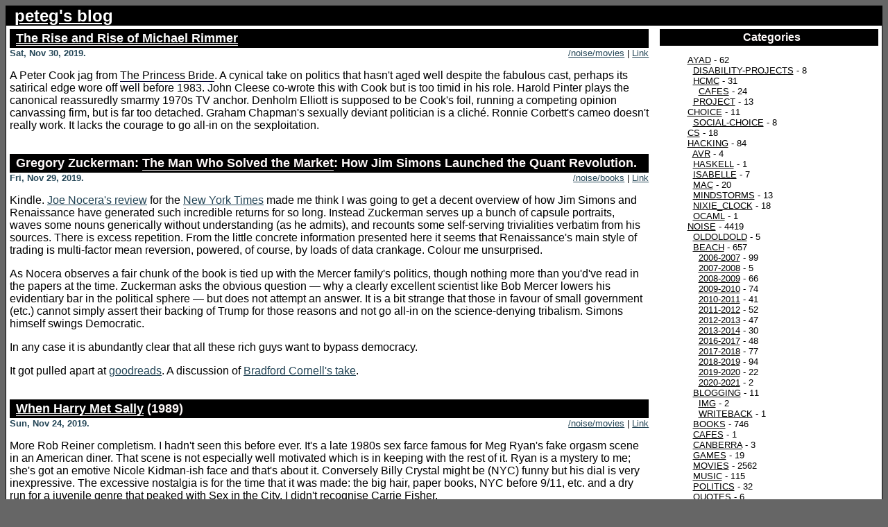

--- FILE ---
content_type: text/html; charset=utf-8
request_url: https://peteg.org/blog/2019/11/index.autumn
body_size: 16035
content:
<!DOCTYPE html PUBLIC "-//W3C//DTD XHTML 1.0 Strict//EN" "http://www.w3.org/TR/xhtml1/DTD/xhtml1-strict.dtd">
<html xmlns="http://www.w3.org/1999/xhtml" xml:lang="en" lang="en">
 <head>
  <title>peteg | blog</title>
  <link rel="shortcut icon" href="http://peteg.org//favicon.ico" />
  <link rel="alternate" type="application/rss+xml" title="RSS" href="https://peteg.org/blog//index.rss" />
  <meta http-equiv="Content-Type" content="text/html; charset=utf-8" />
  <link rel="stylesheet" type="text/css" href="https://peteg.org/blog/peteg.css" />
<style type="text/css">
<!--
blockquote {
  background: url(http://peteg.org//static/quotes.gif) no-repeat top left;
} -->
</style>
</head>

 <body>
  <div id="wrap">
   <div id="title">
    <span class="costs"></span>
    <h1 class="blogTitle"><a href="https://peteg.org/blog/index.autumn">peteg's blog</a></h1>
   </div>
   <div id="content">

      <!-- begin post -->
      <div>
        <h2 class="storyTitle"><a href="https://www.imdb.com/title/tt0066302/" class="title">The Rise and Rise of Michael Rimmer</a></h2>
        <span class="storyDate">Sat, Nov 30, 2019.</span><span
          class="storyLink" ><a href="https://peteg.org/blog/noise/movies/">/noise/movies</a>
        | <a href="https://peteg.org/blog/noise/movies/2019-11-30-TheRiseAndRiseOfMichaelRimmer.autumn">Link</a></span>
	<hr class="clear" />
      </div>
      <div class="storyContent">
<p>

A Peter Cook jag from <span class="title">The Princess Bride</span>. A
cynical take on politics that hasn't aged well despite the fabulous
cast, perhaps its satirical edge wore off well before 1983.  John
Cleese co-wrote this with Cook but is too timid in his role. Harold
Pinter plays the canonical reassuredly smarmy 1970s TV anchor. Denholm
Elliott is supposed to be Cook's foil, running a competing opinion
canvassing firm, but is far too detached. Graham Chapman's sexually
deviant politician is a clich&eacute;. Ronnie Corbett's cameo doesn't
really work. It lacks the courage to go all-in on the sexploitation.

</p></div>
      <div class="storyEnd"></div>

      <!-- end post -->
      <!-- begin post -->
      <div>
        <h2 class="storyTitle">Gregory Zuckerman: <span class="title">The Man Who Solved the Market</span>: How Jim Simons Launched the Quant Revolution.</h2>
        <span class="storyDate">Fri, Nov 29, 2019.</span><span
          class="storyLink" ><a href="https://peteg.org/blog/noise/books/">/noise/books</a>
        | <a href="https://peteg.org/blog/noise/books/2019-11-29-Zuckerman-TheManWhoSolvedTheMarket.autumn">Link</a></span>
	<hr class="clear" />
      </div>
      <div class="storyContent">
<p>

Kindle. <a
href="https://www.nytimes.com/2019/11/13/books/review/the-man-who-solved-the-market-gregory-zuckerman.html">Joe
Nocera's review</a> for the <a href="https://nytimes.com/">New York Times</a> made me think I was going to
get a decent overview of how Jim Simons and Renaissance have generated
such incredible returns for so long. Instead Zuckerman serves up a
bunch of capsule portraits, waves some nouns generically without
understanding (as he admits), and recounts some self-serving
trivialities verbatim from his sources. There is excess
repetition. From the little concrete information presented here it
seems that Renaissance's main style of trading is multi-factor mean
reversion, powered, of course, by loads of data crankage. Colour me
unsurprised.

</p><p>

As Nocera observes a fair chunk of the book is tied up with the Mercer
family's politics, though nothing more than you'd've read in the
papers at the time. Zuckerman asks the obvious question &mdash; why a
clearly excellent scientist like Bob Mercer lowers his evidentiary bar
in the political sphere &mdash; but does not attempt an answer. It is
a bit strange that those in favour of small government (etc.) cannot
simply assert their backing of Trump for those reasons and not go
all-in on the science-denying tribalism. Simons himself swings
Democratic.

</p><p>

In any case it is abundantly clear that all these rich guys want to
bypass democracy.

</p><p>

It got pulled apart at <a
href="https://www.goodreads.com/book/show/43889703-the-man-who-solved-the-market">goodreads</a>. A
discussion of <a
href="https://news.ycombinator.com/item?id=22168822">Bradford
Cornell's take</a>.

</p></div>
      <div class="storyEnd"></div>

      <!-- end post -->
      <!-- begin post -->
      <div>
        <h2 class="storyTitle"><a href="https://www.imdb.com/title/tt0098635/" class="title">When Harry Met Sally</a> (1989)</h2>
        <span class="storyDate">Sun, Nov 24, 2019.</span><span
          class="storyLink" ><a href="https://peteg.org/blog/noise/movies/">/noise/movies</a>
        | <a href="https://peteg.org/blog/noise/movies/2019-11-24-WhenHarryMetSally.autumn">Link</a></span>
	<hr class="clear" />
      </div>
      <div class="storyContent">
<p>

More Rob Reiner completism. I hadn't seen this before ever. It's a
late 1980s sex farce famous for Meg Ryan's fake orgasm scene in an
American diner. That scene is not especially well motivated which is
in keeping with the rest of it. Ryan is a mystery to me; she's got an
emotive Nicole Kidman-ish face and that's about it. Conversely Billy
Crystal might be (NYC) funny but his dial is very inexpressive. The
excessive nostalgia is for the time that it was made: the big hair,
paper books, NYC before 9/11, etc. and a dry run for a juvenile
genre that peaked with <span class="title">Sex in the City</span>. I
didn't recognise Carrie Fisher.

</p><p>

<a
href="https://www.rogerebert.com/reviews/when-harry-met-sally---1989">Roger
Ebert</a> phoned his review in. <a
href="https://www.nytimes.com/1989/07/12/movies/review-film-it-s-harry-loves-sally-in-a-romance-of-new-yorkers-and-neuroses.html">Caryn
James</a> saw more in "this often funny but amazingly hollow film" as
an echo of Woody Allen's oeuvre.

</p></div>
      <div class="storyEnd"></div>

      <!-- end post -->
      <!-- begin post -->
      <div>
        <h2 class="storyTitle"><a href="https://www.imdb.com/title/tt8946378/" class="title">Knives Out</a> (2019)</h2>
        <span class="storyDate">Fri, Nov 22, 2019.</span><span
          class="storyLink" ><a href="https://peteg.org/blog/noise/movies/">/noise/movies</a>
        | <a href="https://peteg.org/blog/noise/movies/2019-11-22-KnivesOut.autumn">Link</a></span>
	<hr class="clear" />
      </div>
      <div class="storyContent">
<p>

I felt lucky that <a href="http://www.ritzcinema.com.au/">The Ritz</a> had some advanced screenings this
weekend. $10, 12:45pm, three rows from the front of Cinema 3, not too
many people. Beforehand I had a hurried lunch (sushi from Royal Randwick shared in High Cross Park near the Royal with some
insistent magpies) and a coffee from Shorty's. A strange day
weatherwise: hot, muggy, hazy: tropical with bushfire fallout.

</p><p>

The draw was, of course, Rian Johnson. I'd been hoping he'd attempt
another movie in the manner of <span class="title">Brick</span> for
more than a decade now, and finally here is something. The cast is
huge and full of big names: Michael Shannon, Christopher Plummer, Toni
Collette, Chris Evans, Jamie Lee Curtis, Daniel Craig. Noah Segan
returns from <span class="title">Brick</span>. It's all very
talky. The central murder mystery is a bit limp: nowhere as twisty as
it needed to be, and nowhere as punchy as the Korean films are now
(e.g. <a href="https://peteg.org/blog/noise/movies/2019-06-21-Parasite.autumn"
class="title">Parasite</a>) though there is a nod to nimble
Hyundais. I guess it was necessary to drape Ana de Armas in the
costumery of <a href="https://peteg.org/blog/noise/movies/2014-10-03-GoneGirl.autumn"
class="title">Gone Girl</a> and provide her with the twee mechanic of
spewing when she lies. She is therefore a genuinely nice person who
can be the fulcrum for racial politicking and grasping leaners. I
wasn't that persuaded. How tight it is I don’t know (it's not my
genre); I hoped for more executive direction from author Plummer right
up to the final scenes. I'd say the interviews at the start were the
best part of it.

</p><p>

<a
href="https://www.nytimes.com/2019/11/26/movies/knives-out-review.html">Manohla
Dargis</a>. <a
href="https://slate.com/culture/2019/11/knives-out-movie-review-rian-johnson-trump-immigration.html">Dana
Stevens</a>. <a
href="https://www.newyorker.com/magazine/2019/12/02/pastiche-and-politics-in-knives-out">Anthony
Lane</a> (who brackets it with <span class="title">Kind Hearts and
Coronets</span>).

</p></div>
      <div class="storyEnd"></div>

      <!-- end post -->
      <!-- begin post -->
      <div>
        <h2 class="storyTitle"><a href="http://www.annpatchett.com/">Ann Patchett</a>: <span class="title">The Dutch House</span>.</h2>
        <span class="storyDate">Fri, Nov 22, 2019.</span><span
          class="storyLink" ><a href="https://peteg.org/blog/noise/books/">/noise/books</a>
        | <a href="https://peteg.org/blog/noise/books/2019-11-22-AnnPatchett-TheDutchHouse.autumn">Link</a></span>
	<hr class="clear" />
      </div>
      <div class="storyContent">
<p>

Kindle. I remember enjoying Patchett's <a href="https://peteg.org/blog/noise/books/2016-10-13-AnnPatchett-Commonwealth.autumn" class="title">Commonwealth</a> and hence was open to her
latest. Again her technique here is excellent: just enough repetition
to ease the reader through a twisty maze of under-developed and
characterless characters; I just wish she'd found a better story to
tell! Briefly this is the cycle of life, or as the Americans have it,
the cycle of wealth: poor-rich, poor-rich, but with enough colour to
make it their own. Other dualisms abound: Philadelphia, NYC;
brothers and sisters, absent mothers and
heroically-present-yet-distant fathers, discomfort brought by
affluence, the stepmother as witch. The narrative is drenched in
nostalgia for the 1940s to the 1980s (I'm guessing). The house itself
is ridiculous. Too often it felt like <span
class="title">Cloudstreet</span>. The concluding tidy-up is hurried
and formulaic.

</p><p>

<a
href="https://www.nytimes.com/2019/09/21/books/review-dutch-house-ann-patchett.html">Parul
Sehgal</a>. <a href="https://www.goodreads.com/book/show/44318414-the-dutch-house">Goodreads</a>.

</p>
<!--

Working with hands over being a doctor. Both mechanical skills. Author aims for subtlety

Mother abandoned kids. Author explores the hypocrisy of men doing this
all the time but it being a crime for a mother. I get the impression
many au men would disagree. Classical references. Odysseus buddha.

Necessity and the possibility of change. Don’t need to live your work
to do it well. Etc. self help?

--></div>
      <div class="storyEnd"></div>

      <!-- end post -->
      <!-- begin post -->
      <div>
        <h2 class="storyTitle"><a href="https://www.imdb.com/title/tt0093779/" class="title">The Princess Bride</a></h2>
        <span class="storyDate">Thu, Nov 21, 2019.</span><span
          class="storyLink" ><a href="https://peteg.org/blog/noise/movies/">/noise/movies</a>
        | <a href="https://peteg.org/blog/noise/movies/2019-11-21-ThePrincessBride.autumn">Link</a></span>
	<hr class="clear" />
      </div>
      <div class="storyContent">
<p>

A Rob Reiner jag. It's been a long time, so long I forgot that Robin
Wright plays the Princess. There's a lot to like here, not the least
being the unabashed straightforwardness of it all. And Andr&eacute;
the Giant. I wondered at the boy's Chicago paraphernalia.

</p><p>

<a
href="https://www.rogerebert.com/reviews/the-princess-bride-1987">Roger
Ebert</a> at the time. Also <a
href="https://www.nytimes.com/1987/09/25/movies/film-princess-bride-full-length-fairy-tale.html">Janet
Maslin</a> who tells me <a href="https://en.wikipedia.org/wiki/Mark_Knopfler">Mark Knopfler</a> did the score.

</p></div>
      <div class="storyEnd"></div>

      <!-- end post -->
      <!-- begin post -->
      <div>
        <h2 class="storyTitle"></h2>
        <span class="storyDate">Thu, Nov 21, 2019.</span><span
          class="storyLink" ><a href="https://peteg.org/blog/noise/beach/2019-2020/">/noise/beach/2019-2020</a>
        | <a href="https://peteg.org/blog/noise/beach/2019-2020/2019-11-21-LittleBay.autumn">Link</a></span>
	<hr class="clear" />
      </div>
      <div class="storyContent"><p>

Had lunch at Little Bay with an eye to grocery shopping afterwards
at Maroubra Junction. Very windy, warm to hot. The water was far
warmer than I expected. Some swell, but not much. Clean. Loads of
people, some making their wedding photos.

</p></div>
      <div class="storyEnd"></div>

      <!-- end post -->
      <!-- begin post -->
      <div>
        <h2 class="storyTitle"><a href="https://www.imdb.com/title/tt7186126/" class="title">The Virtues</a></h2>
        <span class="storyDate">Wed, Nov 20, 2019.</span><span
          class="storyLink" ><a href="https://peteg.org/blog/noise/movies/">/noise/movies</a>
        | <a href="https://peteg.org/blog/noise/movies/2019-11-20-TheVirtues.autumn">Link</a></span>
	<hr class="clear" />
      </div>
      <div class="storyContent">
<p>

A Stephen Graham jag from <a href="https://peteg.org/blog/noise/movies/2019-11-10-TheIrishman.autumn"
class="title">The Irishman</a>. Here he is another kind of Irishman
who sports a Scouser accent in a very Shane Meadows TV production.
The high rating at <a href="http://imdb.com/">IMDB</a> suggests there are still a lot of <span
class="title">This is England</span> fans out there.

</p><p>

At its core this touches on some of the classic Irish concerns:
boozing, underage pregnancy, child abuse, broken families and
unbreakable connections of blood, forgiveness, the Church. I don't
know if Meadows has anything new to say on any of these topics; the
drama is a bit too predictable, with people turning up just in time to
say their piece. Niamh Algar may go far.  Helen Behan did a decent job
of a thankless role. Frank Laverty can take over from Liam Neeson
anytime.  The ending is open so perhaps there will be successor
seasons considering more of the Irish canon.

</p></div>
      <div class="storyEnd"></div>

      <!-- end post -->
      <!-- begin post -->
      <div>
        <h2 class="storyTitle"></h2>
        <span class="storyDate">Wed, Nov 20, 2019.</span><span
          class="storyLink" ><a href="https://peteg.org/blog/noise/beach/2019-2020/">/noise/beach/2019-2020</a>
        | <a href="https://peteg.org/blog/noise/beach/2019-2020/2019-11-20-GordonsBay.autumn">Link</a></span>
	<hr class="clear" />
      </div>
      <div class="storyContent"><p>

Rode down to Gordons Bay in the early evening.  The morning haze
cleared to a perfect afternoon. Went for a paddle off the southern
rocks. The water seemed warmer but not very clean. Some swell. Not
many people. A few dogs. Ate my sandwich for dinner on the northern Coogee headland and tried to read some book while drying off.

</p></div>
      <div class="storyEnd"></div>

      <!-- end post -->
      <!-- begin post -->
      <div>
        <h2 class="storyTitle"><a href="https://en.wikipedia.org/wiki/John_Hughes_(writer)">John Hughes</a>: <span class="title">No One</span>.</h2>
        <span class="storyDate">Tue, Nov 19, 2019.</span><span
          class="storyLink" ><a href="https://peteg.org/blog/noise/books/">/noise/books</a>
        | <a href="https://peteg.org/blog/noise/books/2019-11-19-JohnHughes-NoOne.autumn">Link</a></span>
	<hr class="clear" />
      </div>
      <div class="storyContent">
<p>

On the strength of <a
href="https://sydneyreviewofbooks.com/john-hughes-no-one/">George
Kouvaros's review</a> I extracted a dead tree edition of this from the
<a href="http://www.randwick.nsw.gov.au/library">Randwick City Library</a> as there apparently is no ebook. Unfortunately his
analysis promises more than the source material deliver, which is a
ramble on top of a thin plot larded with excess remembrance and
cliched observations. I can't imagine that it makes much of an
impression on someone not intimately familiar with inner Sydney.

</p><p>

<a
href="https://www.smh.com.au/entertainment/books/no-one-a-fictional-exploration-of-sydney-s-fractured-identity-20190613-p51xgm.html">Jack
Cameron Stanton</a> also makes it sound more substantial than it is.

</p></div>
      <div class="storyEnd"></div>

      <!-- end post -->
      <!-- begin post -->
      <div>
        <h2 class="storyTitle"></h2>
        <span class="storyDate">Tue, Nov 19, 2019.</span><span
          class="storyLink" ><a href="https://peteg.org/blog/noise/beach/2019-2020/">/noise/beach/2019-2020</a>
        | <a href="https://peteg.org/blog/noise/beach/2019-2020/2019-11-19-Coogee.autumn">Link</a></span>
	<hr class="clear" />
      </div>
      <div class="storyContent"><p>

Got some bread and a felafel roll for an early dinner from <a href="http://www.erciyesrestaurant.com.au/">Erciyes</a>
Coogee. Ate it on the headland and finished my book. Went for a
lazy paddle at the northern end of Coogee beach around
18:45pm. The beach was packed after a hot hazy day. Very pleasant once
in. The roadworks on George St made it easier to walk down than to
ride.

</p></div>
      <div class="storyEnd"></div>

      <!-- end post -->
      <!-- begin post -->
      <div>
        <h2 class="storyTitle"></h2>
        <span class="storyDate">Mon, Nov 18, 2019.</span><span
          class="storyLink" ><a href="https://peteg.org/blog/noise/beach/2019-2020/">/noise/beach/2019-2020</a>
        | <a href="https://peteg.org/blog/noise/beach/2019-2020/2019-11-18-Coogee.autumn">Link</a></span>
	<hr class="clear" />
      </div>
      <div class="storyContent"><p>

A tepid day: cloudy and not too warm. I rode down to Coogee for an
early-evening paddle at the northern end of the beach once
again. Flat, cool-ish, mostly still with a small swell. The whole area
was almost deserted. Ate my leftover curry afterwards on the
headland. I tried to read some more (dead tree) book but it was too
windy.

</p></div>
      <div class="storyEnd"></div>

      <!-- end post -->
      <!-- begin post -->
      <div>
        <h2 class="storyTitle"><a href="https://www.imdb.com/title/tt0033804/" class="title">The Lady Eve</a></h2>
        <span class="storyDate">Sun, Nov 17, 2019.</span><span
          class="storyLink" ><a href="https://peteg.org/blog/noise/movies/">/noise/movies</a>
        | <a href="https://peteg.org/blog/noise/movies/2019-11-17-TheLadyEve.autumn">Link</a></span>
	<hr class="clear" />
      </div>
      <div class="storyContent">
<p>

Over several nights. A Barbara Stanwyck jag from <span
class="title">Ball of Fire</span> or maybe <span class="title">Double
Indemnity</span>; in any case, something from ages ago. She was always
falling in love, clearly, and I enjoyed her sass. In contrast Henry
Fonda's character is absolutely terrible; he's not at all credible,
and his pratfalls are painful to watch. There's a big loss of momentum
once the boat arrives back in NYC from South America. Card sharks,
horses, high living; it's an advertisement for consumption in 1941.

</p><p>

<a
href="https://www.rogerebert.com/reviews/great-movie-the-lady-eve-1941">Roger
Ebert</a> in 1997; he only talks up the boat bits. <a
href="https://www.nytimes.com/1941/02/26/archives/the-lady-eve-a-sparkling-romantic-comedy-with-barbara-stanwyck-and.html">Bosley
Crowther</a> makes it sound like something new at the time.

</p></div>
      <div class="storyEnd"></div>

      <!-- end post -->
      <!-- begin post -->
      <div>
        <h2 class="storyTitle"></h2>
        <span class="storyDate">Fri, Nov 15, 2019.</span><span
          class="storyLink" ><a href="https://peteg.org/blog/noise/beach/2019-2020/">/noise/beach/2019-2020</a>
        | <a href="https://peteg.org/blog/noise/beach/2019-2020/2019-11-15-Coogee.autumn">Link</a></span>
	<hr class="clear" />
      </div>
      <div class="storyContent"><p>

Late afternoon lazy paddle at the north end of Coogee. This
afternoon the beach and surrounds was packed, especially the
pubs. Quite pleasant in, flat. Read some some book on the headland
afterwards. Some haze during the day, dusty, but no fiery sunset
tonight.

</p></div>
      <div class="storyEnd"></div>

      <!-- end post -->
      <!-- begin post -->
      <div>
        <h2 class="storyTitle"><a href="https://www.imdb.com/title/tt0096764/" class="title">The Adventures of Baron Munchausen</a> (1988)</h2>
        <span class="storyDate">Thu, Nov 14, 2019.</span><span
          class="storyLink" ><a href="https://peteg.org/blog/noise/movies/">/noise/movies</a>
        | <a href="https://peteg.org/blog/noise/movies/2019-11-14-TheAdventuresOfBaronMunchausen.autumn">Link</a></span>
	<hr class="clear" />
      </div>
      <div class="storyContent">
<p>

More highly dubious storytelling by Terry Gilliam. Over many sittings
as it mostly failed to grip. The cast is epic, the sets are epic, the
action is sometimes epic, the erudition tired and derivative. Having
Sarah Polley be a child ingenue means that this is all vastly
overshadowed by <span class="title">The Princess Bride</span>. Oliver
Reed hams it up as Vulcan, John Neville similarly as the Baron. Uma
Thurman bares all. Robin Williams at his fruitiest. Alison Steadman,
squandered. It's intended to be stories-within-stories but the framing
is lazy.

</p><p>

<a
href="https://www.rogerebert.com/reviews/the-adventures-of-baron-munchausen-1989">Roger
Ebert</a>. <a
href="https://www.nytimes.com/1989/03/10/movies/review-film-how-a-notorious-liar-might-have-lived.html">Vincent
Canby</a>.

</p></div>
      <div class="storyEnd"></div>

      <!-- end post -->
      <!-- begin post -->
      <div>
        <h2 class="storyTitle"></h2>
        <span class="storyDate">Thu, Nov 14, 2019.</span><span
          class="storyLink" ><a href="https://peteg.org/blog/noise/beach/2019-2020/">/noise/beach/2019-2020</a>
        | <a href="https://peteg.org/blog/noise/beach/2019-2020/2019-11-14-Coogee.autumn">Link</a></span>
	<hr class="clear" />
      </div>
      <div class="storyContent"><p>

Late afternoon paddle at the northern end of a very flat Coogee
once again. Warm but not hot day which again cooled off rapidly.  As
before: the boat, loads of young kids on boards doing some
exercises. Not many people on the beach. A red sunset.

</p></div>
      <div class="storyEnd"></div>

      <!-- end post -->
      <!-- begin post -->
      <div>
        <h2 class="storyTitle"></h2>
        <span class="storyDate">Wed, Nov 13, 2019.</span><span
          class="storyLink" ><a href="https://peteg.org/blog/noise/beach/2019-2020/">/noise/beach/2019-2020</a>
        | <a href="https://peteg.org/blog/noise/beach/2019-2020/2019-11-13-Coogee.autumn">Link</a></span>
	<hr class="clear" />
      </div>
      <div class="storyContent"><p>

Headed down to the north end of Coogee in the early evening, which
was a bit late as the day cooled off rapidly. There were a large
(organised) group of kids paddling boards out in the surf, a bloke
with his very young child on a stand-up board, and a surf
dragon-boat-like thing practising their beach launches (women + an
older bloke on the rudder), which narrowed the safe swimming space
down to not much. Not many people about. Read some book on the
headland after while drying off. A beaut day that was a lot clearer
than yesterday.

</p></div>
      <div class="storyEnd"></div>

      <!-- end post -->
      <!-- begin post -->
      <div>
        <h2 class="storyTitle"></h2>
        <span class="storyDate">Tue, Nov 12, 2019.</span><span
          class="storyLink" ><a href="https://peteg.org/blog/noise/beach/2019-2020/">/noise/beach/2019-2020</a>
        | <a href="https://peteg.org/blog/noise/beach/2019-2020/2019-11-12-Coogee.autumn">Link</a></span>
	<hr class="clear" />
      </div>
      <div class="storyContent"><p>

I headed down to Coogee in the early evening of what was an
incredibly hot and bushfire-polluted day: apocalyptic skies and very
poor air quality. After reading some book on the headland I went for a
very lazy paddle at the northern end of the beach: still cold in, and
absolutely flat despite the gusty strong winds. Quite a few people on
the sand, not many in the water. Afterwards I dried out for a bit
closer to Gordons Bay but got moved along by a change that came
through around 7pm: the much cooler southerly picked up and cleared
the beach. The <a href="https://smh.com.au/">Smage</a> tells me that the temperature dropped 12C in 15
minutes (starting somewhere close to 35C).

</p></div>
      <div class="storyEnd"></div>

      <!-- end post -->
      <!-- begin post -->
      <div>
        <h2 class="storyTitle"><a href="https://en.wikipedia.org/wiki/Elliot_Ackerman">Elliot Ackerman</a>: <span class="title">Dark at the Crossing</span>.</h2>
        <span class="storyDate">Sun, Nov 10, 2019.</span><span
          class="storyLink" ><a href="https://peteg.org/blog/noise/books/">/noise/books</a>
        | <a href="https://peteg.org/blog/noise/books/2019-11-10-ElliotAckerman-DarkAtTheCrossing.autumn">Link</a></span>
	<hr class="clear" />
      </div>
      <div class="storyContent">
<p>

Kindle. I enjoyed Ackerman's latest (<a href="https://peteg.org/blog/noise/books/2019-10-01-ElliotAckerman-WaitingForEden.autumn" class="title">Waiting for Eden</a>) and so started trawling his
back catalogue. This one is a bit of a tease: it's 2016-ish and
somewhat ex-Iraqi, somewhat new-American Haris wants to cross from
Turkey into Syria to join the Syrian Free Army in their struggle
against Bashar al Assad. His timing turns out to be a bit wrong, he's
a bit too trusting, and so his inchoate concerns are replaced by those
of others. The woman most responsible is aptly summarised as Audrey
al-Hepburn. Some of the description of that part of the world is
great. The plot is not very satisfactory, which goes to show that
Ackerman is improving.

</p><p>

<a
href="https://www.nytimes.com/2017/02/01/books/review/dark-at-the-crossing-elliot-ackerman.html">Lawrence
Osborne</a>.

</p></div>
      <div class="storyEnd"></div>

      <!-- end post -->
      <!-- begin post -->
      <div>
        <h2 class="storyTitle"><a href="https://www.imdb.com/title/tt1302006/" class="title">The Irishman</a></h2>
        <span class="storyDate">Sun, Nov 10, 2019.</span><span
          class="storyLink" ><a href="https://peteg.org/blog/noise/movies/">/noise/movies</a>
        | <a href="https://peteg.org/blog/noise/movies/2019-11-10-TheIrishman.autumn">Link</a></span>
	<hr class="clear" />
      </div>
      <div class="storyContent">
<p>

A spur-of-the-moment with Dave. 4pm session at <a href="http://www.ritzcinema.com.au/">The Ritz</a>, $10
each. <!-- I paid --> We sat maybe five rows from the front as it was
already a bit packed when we got there.

</p><p>

It's long (3.5 hours!), and for mine, mostly the same-old
Scorsese. The first half or two-thirds had enough going on to keep me
fairly engaged but I struggled when things zoomed down to Frank
(Robert de Niro) alone with his old Catholic man concerns. The cast is
huge: I thought that was Stephen Graham! &mdash; but was wrong to
think Marisa Tomei was back for another <a href="https://peteg.org/blog/noise/movies/2019-10-10-MyCousinVinny.autumn">go-round with Joe Pesci</a>, the pick of the leading actors. He
dials it back masterfully. In contrast Pacino as Hoffa couldn't do
more than pretend to a 1980s Pacino performance.

</p><p>

For all that it did make me want to eat pizza. Jack's was closed (I
thought he only took Mondays off) so we ended up at a place down at
the beach that doesn't take their vegetarian options seriously.

</p><p>

<a
href="https://www.nytimes.com/2019/09/27/movies/the-irishman-review.html">A. O. Scott</a>. <a
href="https://slate.com/culture/2019/09/the-irishman-movie-review-martin-scorsese-robert-de-niro.html">Dana
Stevens</a>. Coverage of stepson-of-not-that-Irishman-Chuckie-O'Brien
Jack Goldsmith's recent book: <a
href="https://www.nybooks.com/daily/2019/09/26/jimmy-hoffa-and-the-irishman-a-true-crime-story/">excerpt
at the New York Review of Books</a>, <a
href="https://www.nytimes.com/2019/09/27/books/review/in-hoffas-shadow-jack-goldsmith.html">Chris
Nashawaty</a>.

</p></div>
      <div class="storyEnd"></div>

      <!-- end post -->
      <!-- begin post -->
      <div>
        <h2 class="storyTitle"><a href="https://www.imdb.com/title/tt0269743/" class="title">Barking Dogs Never Bite</a></h2>
        <span class="storyDate">Sat, Nov 09, 2019.</span><span
          class="storyLink" ><a href="https://peteg.org/blog/noise/movies/">/noise/movies</a>
        | <a href="https://peteg.org/blog/noise/movies/2019-11-09-BarkingDogsNeverBite.autumn">Link</a></span>
	<hr class="clear" />
      </div>
      <div class="storyContent">
<p>

More Bong Joon-ho completism: can there ever be enough? Apparently
this was his first feature. Office-working Bae Doo-na sure looked
young in 2000. Her close friendship with a shopkeeper brings some
gentle comedy. Kim Roe-ha is a convincing homeless man. I felt that
leading man Lee Sung-Jae's reaction to the barking dog(s) was a bit
premature, and his coupling with Kim Ho-jung is similarly unjustified
&mdash; she's a frosty bitch for most of it. There's some signature
co-incidentals and the cinematography is ace. I wonder if dog eating
is still in fashion. Over two sittings, trying to make it last.

</p></div>
      <div class="storyEnd"></div>

      <!-- end post -->
      <!-- begin post -->
      <div>
        <h2 class="storyTitle"></h2>
        <span class="storyDate">Fri, Nov 08, 2019.</span><span
          class="storyLink" ><a href="https://peteg.org/blog/noise/beach/2019-2020/">/noise/beach/2019-2020</a>
        | <a href="https://peteg.org/blog/noise/beach/2019-2020/2019-11-08-Coogee.autumn">Link</a></span>
	<hr class="clear" />
      </div>
      <div class="storyContent"><p>

A carbon copy of yesterday: I wandered down to Coogee for a
late-ish lunch and this time I brought my sandwich. Still cold
in. Even more people about. The strong southerly (? - but not
northerly) had the sand and everything else flying about; the
Englishpeople were struggling to get their Frisbee to go where they
wanted at the north end of the bathtub. Apparently this burst of hot
weather is at an end.

</p></div>
      <div class="storyEnd"></div>

      <!-- end post -->
      <!-- begin post -->
      <div>
        <h2 class="storyTitle"></h2>
        <span class="storyDate">Thu, Nov 07, 2019.</span><span
          class="storyLink" ><a href="https://peteg.org/blog/noise/beach/2019-2020/">/noise/beach/2019-2020</a>
        | <a href="https://peteg.org/blog/noise/beach/2019-2020/2019-11-07-Coogee.autumn">Link</a></span>
	<hr class="clear" />
      </div>
      <div class="storyContent"><p>

Wandered down to Coogee in the early afternoon with the intention
of eating a sandwich that I'd left on the bench at home
(oops). Fortunately the banana yielded sufficient energy for me to get
in at the north end of the beach for a brief and lazy paddle. The
water remains a bit cold, clean and flat. Loads of people were baking
on the sand on this hot day (31C) but not so many in.

</p></div>
      <div class="storyEnd"></div>

      <!-- end post -->
      <!-- begin post -->
      <div>
        <h2 class="storyTitle"><a href="https://www.imdb.com/title/tt0062751/" class="title">Boom</a></h2>
        <span class="storyDate">Thu, Nov 07, 2019.</span><span
          class="storyLink" ><a href="https://peteg.org/blog/noise/movies/">/noise/movies</a>
        | <a href="https://peteg.org/blog/noise/movies/2019-11-07-Boom.autumn">Link</a></span>
	<hr class="clear" />
      </div>
      <div class="storyContent">
<p>

Over several sittings. Another Tennessee Williams misfire. Angel of
Death Richard Burton and everyrichwoman Elizabeth Taylor play out the
Liz and Dick show in 1968 somewhere near Italy. It's bad and entirely
boring; somewhere I was lead to hope for something in the vicinity of
<a href="https://peteg.org/blog/noise/movies/2019-02-28-TheNightOfTheIguana.autumn"
class="title">The Night of the Iguana</a>.

</p><p>

<a
href="https://www.nytimes.com/1968/05/27/archives/screen-boom-goes-the-milk-trainburton-and-taylor-star-in-williams.html">Vincent
Canby</a> spills more words on the production history of the related
plays than the movie. <a
href="https://www.rogerebert.com/reviews/boom-1968">Roger Ebert</a>
made me think it might be so bad it's good (like <a
href="https://www.imdb.com/name/nm0001170/">his own scriptwriting
efforts</a>) but it simply isn't.

</p></div>
      <div class="storyEnd"></div>

      <!-- end post -->
      <!-- begin post -->
      <div>
        <h2 class="storyTitle">Brian Toohey: <span class="title">Secret</span>: The Making of Australia's Security State.</h2>
        <span class="storyDate">Thu, Nov 07, 2019.</span><span
          class="storyLink" ><a href="https://peteg.org/blog/noise/books/">/noise/books</a>
        | <a href="https://peteg.org/blog/noise/books/2019-11-07-BrianToohey-Secret.autumn">Link</a></span>
	<hr class="clear" />
      </div>
      <div class="storyContent">
<p>

Kindle. Grim reading. It feels like an assembly of Toohey's reporting
for the <span class="title">National Times</span> and other now
(substantially) defunct media outlets. <a
href="smh.com.au/politics/federal/tantalising-secrets-of-australia-s-intelligence-world-revealed-20190826-p52ku9.html">Deborah
Snow</a> made it sound like a pile of scuttlebutt, and there is some
of that alongside some China apologetics and attempts to sketch a
rational policy for the defence of Australia. His most thought
provoking contention is that Australia would be in a better place now
if it had been forced to build its own relations in Asia after World
War II. Unfortunately this and others like it are not very actionable.

</p><p>

The spooky stuff is mostly a waste of time, he reckons, though his
assessment is very incomplete. He's harsh on Gillard’s foreign policy;
I recall that her government approved the permanent stationing of US
Military personnel in Australia, which was something that even John
Howard had avoided. On nuclear war and Việt Nam he is too brief and
may as well have deferred to <a href="http://www.ellsberg.net/">Daniel Ellsberg</a>'s lifework. I learnt a
bit about Exmouth and the fabulous-looking North West Cape during
Toohey's lecturing on Pine Gap and U.S. submarine
command-and-control. I wonder what to read into our lack of
sovereignty.

</p><p>

Reviews are legion. The few I glanced at use this book as a vehicle
for banging on about their own preoccupations.

</p></div>
      <div class="storyEnd"></div>

      <!-- end post -->
      <!-- begin post -->
      <div>
        <h2 class="storyTitle"><a href="https://www.imdb.com/title/tt0053318/" class="title">Suddenly, Last Summer</a></h2>
        <span class="storyDate">Mon, Nov 04, 2019.</span><span
          class="storyLink" ><a href="https://peteg.org/blog/noise/movies/">/noise/movies</a>
        | <a href="https://peteg.org/blog/noise/movies/2019-11-04-SuddenlyLastSummer.autumn">Link</a></span>
	<hr class="clear" />
      </div>
      <div class="storyContent">
<p>

A strange little psycho thriller. Tennessee Williams misfired with the
script, and it was beyond the strong cast to make good: Elizabeth
Taylor does her best but Katharine Hepburn is the more
convincing. About 90 minutes of talky setup collapses into an empty
climax that I took to be a vacuous warning about the perils of the gay
lifestyle. Lobotomiser Montgomery Clift never seems to blink.

</p><p>

<a
href="https://www.nytimes.com/1959/12/23/archives/suddenly-last-summer-movie-from-williams-play-at-2-houses-eliabeth.html">Bosley
Crowther</a> at the time. <a href="http://imdb.com/">IMDB</a> suggests he must have written
something more scathing somewhere else.

</p></div>
      <div class="storyEnd"></div>

      <!-- end post -->
      <!-- begin post -->
      <div>
        <h2 class="storyTitle"><a href="https://www.imdb.com/title/tt0060862/" class="title">The Professionals</a></h2>
        <span class="storyDate">Sun, Nov 03, 2019.</span><span
          class="storyLink" ><a href="https://peteg.org/blog/noise/movies/">/noise/movies</a>
        | <a href="https://peteg.org/blog/noise/movies/2019-11-03-TheProfessionals.autumn">Link</a></span>
	<hr class="clear" />
      </div>
      <div class="storyContent">
<p>

Second time around, somewhat by accident, over several sittings. Burt
Lancaster, Lee Marvin, Claudia Cardinale, Jack Palance. A Mexican
revolution. It makes little sense.

</p><p>

<a
href="https://www.nytimes.com/1966/11/03/archives/the-screenburt-lancaster-in-the-professionals-noisy-western-opens.html">Bosley
Crowther</a> in 1966.

</p></div>
      <div class="storyEnd"></div>

      <!-- end post -->
      <!-- begin post -->
      <div>
        <h2 class="storyTitle"><a href="https://www.imdb.com/title/tt6450804/" class="title">Terminator: Dark Fate</a> (2019)</h2>
        <span class="storyDate">Fri, Nov 01, 2019.</span><span
          class="storyLink" ><a href="https://peteg.org/blog/noise/movies/">/noise/movies</a>
        | <a href="https://peteg.org/blog/noise/movies/2019-11-01-TerminatorDarkFate.autumn">Link</a></span>
	<hr class="clear" />
      </div>
      <div class="storyContent">
<p>

Well! Arnie is back and <a href="http://www.dendy.com.au/">Dendy</a> has $10 tickets to their
mostly-empty lounge in Newtown, so I headed to their 1:30pm
screening on this day-after-opening. The girl at the counter suggested
the front row was too close, but I'd say seat B3 was too far, and the
people up the back probably should have watched it on their 8K screens
at home. The US-style chairs have leg supports but don't
recline. Apparently there's a menu but I didn't get asked before,
after or during.

</p><p>

This movie was conceived in weariness: all of the tropes are
stale. The draw was mainly that James Cameron just may have been able
to inflate the script but instead we merely got some fem-heavy
politicking and too much senseless chatter. The politics are
threadbare: we begin in Mexico City but of course Texas is where you
go when you need security. Arnie has a Latina wife and Latino son, for
unconvincing reasons, and these are rapidly and hygienically disposed
of when the plot demands. Linda Hamilton gave me Hillary Clinton
vibes, perhaps because her F-bombs were all that elevated this to
MA15+ from whatever T2 was rated back in the day.  I grant that
Mackenzie Davis is a far better actress than Emilia Clarke but not
even Meryl Streep could have made those dank dark airplane scenes
work. There is nothing particularly clever or inventive at any point,
and the ending is surprisingly lame. Arnie's old-man Terminator is
milking-it poignant in a <a href="https://peteg.org/blog/noise/movies/2017-03-02-Logan.autumn">Hugh
Jackman</a> sorta way (again!), and it is absurd that he can take it
to the latest and greatest.  Natalia Reyes as the latest pivotal
historical figure and Gabriel Luna do what they can.

</p><p>

<a href="http://imdb.com/">IMDB</a> had already panned this thing before its Australian
release. I was surprised it doesn't seem to be on the big screens at
e.g. <a href="http://www.ritzcinema.com.au/">The Ritz</a>. <a
href="https://www.nytimes.com/2019/10/30/movies/terminator-dark-fate-review.html">A. O. Scott</a>. <a
href="https://www.smh.com.au/culture/movies/terminator-dark-fate-proves-enduring-power-of-arnie-s-cyborg-20191029-p535fi.html">Jake
Wilson</a>. <a
href="https://slate.com/culture/2019/10/terminator-dark-fate-movie-review-mackenzie-davis-linda-hamilton.html">Dana
Stevens</a>.

</p></div>
      <div class="storyEnd"></div>

      <!-- end post -->
    </div> <!-- end content -->
    <div id="sidebar">
        <h2 class="sideBarTitle">Categories</h2>
        <div class="sideBarLink">
        <ul class="categorytree">
<li class="categorytree_item"><a href="https://peteg.org/blog/AYAD">AYAD</a> - 62</li>
<li class="categorytree_item">&nbsp;&nbsp;<a href="https://peteg.org/blog/AYAD/Disability-Projects">Disability-Projects</a> - 8</li>
<li class="categorytree_item">&nbsp;&nbsp;<a href="https://peteg.org/blog/AYAD/HCMC">HCMC</a> - 31</li>
<li class="categorytree_item">&nbsp;&nbsp;&nbsp;&nbsp;<a href="https://peteg.org/blog/AYAD/HCMC/Cafes">Cafes</a> - 24</li>
<li class="categorytree_item">&nbsp;&nbsp;<a href="https://peteg.org/blog/AYAD/Project">Project</a> - 13</li>
<li class="categorytree_item"><a href="https://peteg.org/blog/choice">choice</a> - 11</li>
<li class="categorytree_item">&nbsp;&nbsp;<a href="https://peteg.org/blog/choice/social-choice">social-choice</a> - 8</li>
<li class="categorytree_item"><a href="https://peteg.org/blog/cs">cs</a> - 18</li>
<li class="categorytree_item"><a href="https://peteg.org/blog/hacking">hacking</a> - 84</li>
<li class="categorytree_item">&nbsp;&nbsp;<a href="https://peteg.org/blog/hacking/avr">avr</a> - 4</li>
<li class="categorytree_item">&nbsp;&nbsp;<a href="https://peteg.org/blog/hacking/haskell">haskell</a> - 1</li>
<li class="categorytree_item">&nbsp;&nbsp;<a href="https://peteg.org/blog/hacking/isabelle">isabelle</a> - 7</li>
<li class="categorytree_item">&nbsp;&nbsp;<a href="https://peteg.org/blog/hacking/mac">mac</a> - 20</li>
<li class="categorytree_item">&nbsp;&nbsp;<a href="https://peteg.org/blog/hacking/mindstorms">mindstorms</a> - 13</li>
<li class="categorytree_item">&nbsp;&nbsp;<a href="https://peteg.org/blog/hacking/nixie_clock">nixie_clock</a> - 18</li>
<li class="categorytree_item">&nbsp;&nbsp;<a href="https://peteg.org/blog/hacking/ocaml">ocaml</a> - 1</li>
<li class="categorytree_item"><a href="https://peteg.org/blog/noise">noise</a> - 4419</li>
<li class="categorytree_item">&nbsp;&nbsp;<a href="https://peteg.org/blog/noise/OldOldOld">OldOldOld</a> - 5</li>
<li class="categorytree_item">&nbsp;&nbsp;<a href="https://peteg.org/blog/noise/beach">beach</a> - 657</li>
<li class="categorytree_item">&nbsp;&nbsp;&nbsp;&nbsp;<a href="https://peteg.org/blog/noise/beach/2006-2007">2006-2007</a> - 99</li>
<li class="categorytree_item">&nbsp;&nbsp;&nbsp;&nbsp;<a href="https://peteg.org/blog/noise/beach/2007-2008">2007-2008</a> - 5</li>
<li class="categorytree_item">&nbsp;&nbsp;&nbsp;&nbsp;<a href="https://peteg.org/blog/noise/beach/2008-2009">2008-2009</a> - 66</li>
<li class="categorytree_item">&nbsp;&nbsp;&nbsp;&nbsp;<a href="https://peteg.org/blog/noise/beach/2009-2010">2009-2010</a> - 74</li>
<li class="categorytree_item">&nbsp;&nbsp;&nbsp;&nbsp;<a href="https://peteg.org/blog/noise/beach/2010-2011">2010-2011</a> - 41</li>
<li class="categorytree_item">&nbsp;&nbsp;&nbsp;&nbsp;<a href="https://peteg.org/blog/noise/beach/2011-2012">2011-2012</a> - 52</li>
<li class="categorytree_item">&nbsp;&nbsp;&nbsp;&nbsp;<a href="https://peteg.org/blog/noise/beach/2012-2013">2012-2013</a> - 47</li>
<li class="categorytree_item">&nbsp;&nbsp;&nbsp;&nbsp;<a href="https://peteg.org/blog/noise/beach/2013-2014">2013-2014</a> - 30</li>
<li class="categorytree_item">&nbsp;&nbsp;&nbsp;&nbsp;<a href="https://peteg.org/blog/noise/beach/2016-2017">2016-2017</a> - 48</li>
<li class="categorytree_item">&nbsp;&nbsp;&nbsp;&nbsp;<a href="https://peteg.org/blog/noise/beach/2017-2018">2017-2018</a> - 77</li>
<li class="categorytree_item">&nbsp;&nbsp;&nbsp;&nbsp;<a href="https://peteg.org/blog/noise/beach/2018-2019">2018-2019</a> - 94</li>
<li class="categorytree_item">&nbsp;&nbsp;&nbsp;&nbsp;<a href="https://peteg.org/blog/noise/beach/2019-2020">2019-2020</a> - 22</li>
<li class="categorytree_item">&nbsp;&nbsp;&nbsp;&nbsp;<a href="https://peteg.org/blog/noise/beach/2020-2021">2020-2021</a> - 2</li>
<li class="categorytree_item">&nbsp;&nbsp;<a href="https://peteg.org/blog/noise/blogging">blogging</a> - 11</li>
<li class="categorytree_item">&nbsp;&nbsp;&nbsp;&nbsp;<a href="https://peteg.org/blog/noise/blogging/img">img</a> - 2</li>
<li class="categorytree_item">&nbsp;&nbsp;&nbsp;&nbsp;<a href="https://peteg.org/blog/noise/blogging/writeback">writeback</a> - 1</li>
<li class="categorytree_item">&nbsp;&nbsp;<a href="https://peteg.org/blog/noise/books">books</a> - 746</li>
<li class="categorytree_item">&nbsp;&nbsp;<a href="https://peteg.org/blog/noise/cafes">cafes</a> - 1</li>
<li class="categorytree_item">&nbsp;&nbsp;<a href="https://peteg.org/blog/noise/canberra">canberra</a> - 3</li>
<li class="categorytree_item">&nbsp;&nbsp;<a href="https://peteg.org/blog/noise/games">games</a> - 19</li>
<li class="categorytree_item">&nbsp;&nbsp;<a href="https://peteg.org/blog/noise/movies">movies</a> - 2562</li>
<li class="categorytree_item">&nbsp;&nbsp;<a href="https://peteg.org/blog/noise/music">music</a> - 115</li>
<li class="categorytree_item">&nbsp;&nbsp;<a href="https://peteg.org/blog/noise/politics">politics</a> - 32</li>
<li class="categorytree_item">&nbsp;&nbsp;<a href="https://peteg.org/blog/noise/quotes">quotes</a> - 6</li>
<li class="categorytree_item">&nbsp;&nbsp;<a href="https://peteg.org/blog/noise/sport">sport</a> - 17</li>
<li class="categorytree_item">&nbsp;&nbsp;<a href="https://peteg.org/blog/noise/talks">talks</a> - 15</li>
<li class="categorytree_item">&nbsp;&nbsp;<a href="https://peteg.org/blog/noise/theatre">theatre</a> - 170</li>
<li class="categorytree_item"><a href="https://peteg.org/blog/travels">travels</a> - 126</li>
<li class="categorytree_item">&nbsp;&nbsp;<a href="https://peteg.org/blog/travels/2004-07-US">2004-07-US</a> - 20</li>
<li class="categorytree_item">&nbsp;&nbsp;<a href="https://peteg.org/blog/travels/2007-01-GOR-Murray">2007-01-GOR-Murray</a> - 15</li>
<li class="categorytree_item">&nbsp;&nbsp;<a href="https://peteg.org/blog/travels/2010-Vietnam">2010-Vietnam</a> - 2</li>
<li class="categorytree_item">&nbsp;&nbsp;<a href="https://peteg.org/blog/travels/2015-11-Vietnam">2015-11-Vietnam</a> - 1</li>
<li class="categorytree_item">&nbsp;&nbsp;<a href="https://peteg.org/blog/travels/2018-11-NorthCoast">2018-11-NorthCoast</a> - 17</li>
<li class="categorytree_item">&nbsp;&nbsp;<a href="https://peteg.org/blog/travels/Motorcycle">Motorcycle</a> - 35</li>
<li class="categorytree_item">&nbsp;&nbsp;<a href="https://peteg.org/blog/travels/NT-2003-08">NT-2003-08</a> - 8</li>
</ul>
	</div>
<!-- 	 -->
        <hr />
        <h2 class="sideBarTitle">Fellow Travellers</h2>
        <div class="sideBarLink">
<p class="centerText">
<!-- <a href="http://benl.ouroborus.net/">Ben</a><br /> -->
<!-- <a href="http://sites.google.com/site/figuraleffect/">Andy</a><br /> -->
<!-- <a href="http://alittlebitofcardomom.blogspot.com/">Jacob</a><br /> -->
<a href="http://josefsblog.blogspot.com/">Josef</a><br />
<a href="http://shimweasel.com/">mrak</a><br />
<a href="http://world-class.blogspot.com/">Peodair</a><br />
<!-- <a href="http://rickwoodramblings.blogspot.com/">Pete R.</a><br /> -->
<!-- <a href="http://sheherazade.com/">Sus</a><br /> -->
<a href="http://www.tbrk.org/">Tim</a><br />
<a href="http://peteg.org//static/vijayd_singapore_changi.rm">Vijay</a><br />
<a href="https://sites.google.com/site/waleedkadous/">Waleed</a>
</p>
        </div>
        <hr />
        <h2 class="sideBarTitle">Archives</h2>
        <div class="sideBarLink"><ul class="archives">
	<li><a href="https://peteg.org/blog/2026/">2026</a> (15)
		<ul class="archives">
			<li><a href="https://peteg.org/blog/2026/01/index.autumn">January</a> (15)</li>
		</ul>
	</li>
	<li><a href="https://peteg.org/blog/2025/">2025</a> (186)
		<ul class="archives">
			<li><a href="https://peteg.org/blog/2025/12/index.autumn">December</a> (19)</li>
			<li><a href="https://peteg.org/blog/2025/11/index.autumn">November</a> (19)</li>
			<li><a href="https://peteg.org/blog/2025/10/index.autumn">October</a> (26)</li>
			<li><a href="https://peteg.org/blog/2025/09/index.autumn">September</a> (13)</li>
			<li><a href="https://peteg.org/blog/2025/08/index.autumn">August</a> (6)</li>
			<li><a href="https://peteg.org/blog/2025/07/index.autumn">July</a> (9)</li>
			<li><a href="https://peteg.org/blog/2025/06/index.autumn">June</a> (19)</li>
			<li><a href="https://peteg.org/blog/2025/05/index.autumn">May</a> (11)</li>
			<li><a href="https://peteg.org/blog/2025/04/index.autumn">April</a> (11)</li>
			<li><a href="https://peteg.org/blog/2025/03/index.autumn">March</a> (15)</li>
			<li><a href="https://peteg.org/blog/2025/02/index.autumn">February</a> (12)</li>
			<li><a href="https://peteg.org/blog/2025/01/index.autumn">January</a> (26)</li>
		</ul>
	</li>
	<li><a href="https://peteg.org/blog/2024/">2024</a> (151)
		<ul class="archives">
			<li><a href="https://peteg.org/blog/2024/12/index.autumn">December</a> (16)</li>
			<li><a href="https://peteg.org/blog/2024/11/index.autumn">November</a> (19)</li>
			<li><a href="https://peteg.org/blog/2024/10/index.autumn">October</a> (16)</li>
			<li><a href="https://peteg.org/blog/2024/09/index.autumn">September</a> (7)</li>
			<li><a href="https://peteg.org/blog/2024/08/index.autumn">August</a> (8)</li>
			<li><a href="https://peteg.org/blog/2024/07/index.autumn">July</a> (12)</li>
			<li><a href="https://peteg.org/blog/2024/06/index.autumn">June</a> (9)</li>
			<li><a href="https://peteg.org/blog/2024/05/index.autumn">May</a> (9)</li>
			<li><a href="https://peteg.org/blog/2024/04/index.autumn">April</a> (18)</li>
			<li><a href="https://peteg.org/blog/2024/03/index.autumn">March</a> (10)</li>
			<li><a href="https://peteg.org/blog/2024/02/index.autumn">February</a> (12)</li>
			<li><a href="https://peteg.org/blog/2024/01/index.autumn">January</a> (15)</li>
		</ul>
	</li>
	<li><a href="https://peteg.org/blog/2023/">2023</a> (188)
		<ul class="archives">
			<li><a href="https://peteg.org/blog/2023/12/index.autumn">December</a> (16)</li>
			<li><a href="https://peteg.org/blog/2023/11/index.autumn">November</a> (18)</li>
			<li><a href="https://peteg.org/blog/2023/10/index.autumn">October</a> (17)</li>
			<li><a href="https://peteg.org/blog/2023/09/index.autumn">September</a> (21)</li>
			<li><a href="https://peteg.org/blog/2023/08/index.autumn">August</a> (10)</li>
			<li><a href="https://peteg.org/blog/2023/07/index.autumn">July</a> (22)</li>
			<li><a href="https://peteg.org/blog/2023/06/index.autumn">June</a> (18)</li>
			<li><a href="https://peteg.org/blog/2023/05/index.autumn">May</a> (11)</li>
			<li><a href="https://peteg.org/blog/2023/04/index.autumn">April</a> (11)</li>
			<li><a href="https://peteg.org/blog/2023/03/index.autumn">March</a> (11)</li>
			<li><a href="https://peteg.org/blog/2023/02/index.autumn">February</a> (21)</li>
			<li><a href="https://peteg.org/blog/2023/01/index.autumn">January</a> (12)</li>
		</ul>
	</li>
	<li><a href="https://peteg.org/blog/2022/">2022</a> (188)
		<ul class="archives">
			<li><a href="https://peteg.org/blog/2022/12/index.autumn">December</a> (16)</li>
			<li><a href="https://peteg.org/blog/2022/11/index.autumn">November</a> (18)</li>
			<li><a href="https://peteg.org/blog/2022/10/index.autumn">October</a> (13)</li>
			<li><a href="https://peteg.org/blog/2022/09/index.autumn">September</a> (15)</li>
			<li><a href="https://peteg.org/blog/2022/08/index.autumn">August</a> (11)</li>
			<li><a href="https://peteg.org/blog/2022/07/index.autumn">July</a> (23)</li>
			<li><a href="https://peteg.org/blog/2022/06/index.autumn">June</a> (14)</li>
			<li><a href="https://peteg.org/blog/2022/05/index.autumn">May</a> (14)</li>
			<li><a href="https://peteg.org/blog/2022/04/index.autumn">April</a> (15)</li>
			<li><a href="https://peteg.org/blog/2022/03/index.autumn">March</a> (13)</li>
			<li><a href="https://peteg.org/blog/2022/02/index.autumn">February</a> (19)</li>
			<li><a href="https://peteg.org/blog/2022/01/index.autumn">January</a> (17)</li>
		</ul>
	</li>
	<li><a href="https://peteg.org/blog/2021/">2021</a> (151)
		<ul class="archives">
			<li><a href="https://peteg.org/blog/2021/12/index.autumn">December</a> (14)</li>
			<li><a href="https://peteg.org/blog/2021/11/index.autumn">November</a> (13)</li>
			<li><a href="https://peteg.org/blog/2021/10/index.autumn">October</a> (12)</li>
			<li><a href="https://peteg.org/blog/2021/09/index.autumn">September</a> (12)</li>
			<li><a href="https://peteg.org/blog/2021/08/index.autumn">August</a> (15)</li>
			<li><a href="https://peteg.org/blog/2021/07/index.autumn">July</a> (12)</li>
			<li><a href="https://peteg.org/blog/2021/06/index.autumn">June</a> (13)</li>
			<li><a href="https://peteg.org/blog/2021/05/index.autumn">May</a> (12)</li>
			<li><a href="https://peteg.org/blog/2021/04/index.autumn">April</a> (4)</li>
			<li><a href="https://peteg.org/blog/2021/03/index.autumn">March</a> (10)</li>
			<li><a href="https://peteg.org/blog/2021/02/index.autumn">February</a> (14)</li>
			<li><a href="https://peteg.org/blog/2021/01/index.autumn">January</a> (20)</li>
		</ul>
	</li>
	<li><a href="https://peteg.org/blog/2020/">2020</a> (169)
		<ul class="archives">
			<li><a href="https://peteg.org/blog/2020/12/index.autumn">December</a> (27)</li>
			<li><a href="https://peteg.org/blog/2020/11/index.autumn">November</a> (10)</li>
			<li><a href="https://peteg.org/blog/2020/10/index.autumn">October</a> (21)</li>
			<li><a href="https://peteg.org/blog/2020/09/index.autumn">September</a> (6)</li>
			<li><a href="https://peteg.org/blog/2020/08/index.autumn">August</a> (12)</li>
			<li><a href="https://peteg.org/blog/2020/07/index.autumn">July</a> (17)</li>
			<li><a href="https://peteg.org/blog/2020/06/index.autumn">June</a> (10)</li>
			<li><a href="https://peteg.org/blog/2020/05/index.autumn">May</a> (15)</li>
			<li><a href="https://peteg.org/blog/2020/04/index.autumn">April</a> (16)</li>
			<li><a href="https://peteg.org/blog/2020/03/index.autumn">March</a> (10)</li>
			<li><a href="https://peteg.org/blog/2020/02/index.autumn">February</a> (11)</li>
			<li><a href="https://peteg.org/blog/2020/01/index.autumn">January</a> (14)</li>
		</ul>
	</li>
	<li><a href="https://peteg.org/blog/2019/">2019</a> (332)
		<ul class="archives">
			<li><a href="https://peteg.org/blog/2019/12/index.autumn">December</a> (16)</li>
			<li><a href="https://peteg.org/blog/2019/11/index.autumn">November</a> (28)</li>
			<li><a href="https://peteg.org/blog/2019/10/index.autumn">October</a> (16)</li>
			<li><a href="https://peteg.org/blog/2019/09/index.autumn">September</a> (18)</li>
			<li><a href="https://peteg.org/blog/2019/08/index.autumn">August</a> (28)</li>
			<li><a href="https://peteg.org/blog/2019/07/index.autumn">July</a> (23)</li>
			<li><a href="https://peteg.org/blog/2019/06/index.autumn">June</a> (20)</li>
			<li><a href="https://peteg.org/blog/2019/05/index.autumn">May</a> (26)</li>
			<li><a href="https://peteg.org/blog/2019/04/index.autumn">April</a> (34)</li>
			<li><a href="https://peteg.org/blog/2019/03/index.autumn">March</a> (43)</li>
			<li><a href="https://peteg.org/blog/2019/02/index.autumn">February</a> (40)</li>
			<li><a href="https://peteg.org/blog/2019/01/index.autumn">January</a> (40)</li>
		</ul>
	</li>
	<li><a href="https://peteg.org/blog/2018/">2018</a> (331)
		<ul class="archives">
			<li><a href="https://peteg.org/blog/2018/12/index.autumn">December</a> (39)</li>
			<li><a href="https://peteg.org/blog/2018/11/index.autumn">November</a> (40)</li>
			<li><a href="https://peteg.org/blog/2018/10/index.autumn">October</a> (26)</li>
			<li><a href="https://peteg.org/blog/2018/09/index.autumn">September</a> (21)</li>
			<li><a href="https://peteg.org/blog/2018/08/index.autumn">August</a> (17)</li>
			<li><a href="https://peteg.org/blog/2018/07/index.autumn">July</a> (23)</li>
			<li><a href="https://peteg.org/blog/2018/06/index.autumn">June</a> (27)</li>
			<li><a href="https://peteg.org/blog/2018/05/index.autumn">May</a> (21)</li>
			<li><a href="https://peteg.org/blog/2018/04/index.autumn">April</a> (27)</li>
			<li><a href="https://peteg.org/blog/2018/03/index.autumn">March</a> (29)</li>
			<li><a href="https://peteg.org/blog/2018/02/index.autumn">February</a> (24)</li>
			<li><a href="https://peteg.org/blog/2018/01/index.autumn">January</a> (37)</li>
		</ul>
	</li>
	<li><a href="https://peteg.org/blog/2017/">2017</a> (235)
		<ul class="archives">
			<li><a href="https://peteg.org/blog/2017/12/index.autumn">December</a> (32)</li>
			<li><a href="https://peteg.org/blog/2017/11/index.autumn">November</a> (23)</li>
			<li><a href="https://peteg.org/blog/2017/10/index.autumn">October</a> (13)</li>
			<li><a href="https://peteg.org/blog/2017/09/index.autumn">September</a> (15)</li>
			<li><a href="https://peteg.org/blog/2017/08/index.autumn">August</a> (7)</li>
			<li><a href="https://peteg.org/blog/2017/07/index.autumn">July</a> (15)</li>
			<li><a href="https://peteg.org/blog/2017/06/index.autumn">June</a> (17)</li>
			<li><a href="https://peteg.org/blog/2017/05/index.autumn">May</a> (26)</li>
			<li><a href="https://peteg.org/blog/2017/04/index.autumn">April</a> (11)</li>
			<li><a href="https://peteg.org/blog/2017/03/index.autumn">March</a> (23)</li>
			<li><a href="https://peteg.org/blog/2017/02/index.autumn">February</a> (26)</li>
			<li><a href="https://peteg.org/blog/2017/01/index.autumn">January</a> (27)</li>
		</ul>
	</li>
	<li><a href="https://peteg.org/blog/2016/">2016</a> (164)
		<ul class="archives">
			<li><a href="https://peteg.org/blog/2016/12/index.autumn">December</a> (29)</li>
			<li><a href="https://peteg.org/blog/2016/11/index.autumn">November</a> (11)</li>
			<li><a href="https://peteg.org/blog/2016/10/index.autumn">October</a> (26)</li>
			<li><a href="https://peteg.org/blog/2016/09/index.autumn">September</a> (15)</li>
			<li><a href="https://peteg.org/blog/2016/08/index.autumn">August</a> (9)</li>
			<li><a href="https://peteg.org/blog/2016/07/index.autumn">July</a> (7)</li>
			<li><a href="https://peteg.org/blog/2016/06/index.autumn">June</a> (6)</li>
			<li><a href="https://peteg.org/blog/2016/05/index.autumn">May</a> (18)</li>
			<li><a href="https://peteg.org/blog/2016/04/index.autumn">April</a> (15)</li>
			<li><a href="https://peteg.org/blog/2016/03/index.autumn">March</a> (12)</li>
			<li><a href="https://peteg.org/blog/2016/02/index.autumn">February</a> (5)</li>
			<li><a href="https://peteg.org/blog/2016/01/index.autumn">January</a> (11)</li>
		</ul>
	</li>
	<li><a href="https://peteg.org/blog/2015/">2015</a> (186)
		<ul class="archives">
			<li><a href="https://peteg.org/blog/2015/12/index.autumn">December</a> (16)</li>
			<li><a href="https://peteg.org/blog/2015/11/index.autumn">November</a> (11)</li>
			<li><a href="https://peteg.org/blog/2015/10/index.autumn">October</a> (14)</li>
			<li><a href="https://peteg.org/blog/2015/09/index.autumn">September</a> (16)</li>
			<li><a href="https://peteg.org/blog/2015/08/index.autumn">August</a> (22)</li>
			<li><a href="https://peteg.org/blog/2015/07/index.autumn">July</a> (13)</li>
			<li><a href="https://peteg.org/blog/2015/06/index.autumn">June</a> (6)</li>
			<li><a href="https://peteg.org/blog/2015/05/index.autumn">May</a> (15)</li>
			<li><a href="https://peteg.org/blog/2015/04/index.autumn">April</a> (22)</li>
			<li><a href="https://peteg.org/blog/2015/03/index.autumn">March</a> (17)</li>
			<li><a href="https://peteg.org/blog/2015/02/index.autumn">February</a> (14)</li>
			<li><a href="https://peteg.org/blog/2015/01/index.autumn">January</a> (20)</li>
		</ul>
	</li>
	<li><a href="https://peteg.org/blog/2014/">2014</a> (188)
		<ul class="archives">
			<li><a href="https://peteg.org/blog/2014/12/index.autumn">December</a> (16)</li>
			<li><a href="https://peteg.org/blog/2014/11/index.autumn">November</a> (15)</li>
			<li><a href="https://peteg.org/blog/2014/10/index.autumn">October</a> (18)</li>
			<li><a href="https://peteg.org/blog/2014/09/index.autumn">September</a> (21)</li>
			<li><a href="https://peteg.org/blog/2014/08/index.autumn">August</a> (12)</li>
			<li><a href="https://peteg.org/blog/2014/07/index.autumn">July</a> (18)</li>
			<li><a href="https://peteg.org/blog/2014/06/index.autumn">June</a> (11)</li>
			<li><a href="https://peteg.org/blog/2014/05/index.autumn">May</a> (18)</li>
			<li><a href="https://peteg.org/blog/2014/04/index.autumn">April</a> (9)</li>
			<li><a href="https://peteg.org/blog/2014/03/index.autumn">March</a> (11)</li>
			<li><a href="https://peteg.org/blog/2014/02/index.autumn">February</a> (18)</li>
			<li><a href="https://peteg.org/blog/2014/01/index.autumn">January</a> (21)</li>
		</ul>
	</li>
	<li><a href="https://peteg.org/blog/2013/">2013</a> (230)
		<ul class="archives">
			<li><a href="https://peteg.org/blog/2013/12/index.autumn">December</a> (27)</li>
			<li><a href="https://peteg.org/blog/2013/11/index.autumn">November</a> (24)</li>
			<li><a href="https://peteg.org/blog/2013/10/index.autumn">October</a> (19)</li>
			<li><a href="https://peteg.org/blog/2013/09/index.autumn">September</a> (20)</li>
			<li><a href="https://peteg.org/blog/2013/08/index.autumn">August</a> (21)</li>
			<li><a href="https://peteg.org/blog/2013/07/index.autumn">July</a> (12)</li>
			<li><a href="https://peteg.org/blog/2013/06/index.autumn">June</a> (8)</li>
			<li><a href="https://peteg.org/blog/2013/05/index.autumn">May</a> (23)</li>
			<li><a href="https://peteg.org/blog/2013/04/index.autumn">April</a> (18)</li>
			<li><a href="https://peteg.org/blog/2013/03/index.autumn">March</a> (20)</li>
			<li><a href="https://peteg.org/blog/2013/02/index.autumn">February</a> (14)</li>
			<li><a href="https://peteg.org/blog/2013/01/index.autumn">January</a> (24)</li>
		</ul>
	</li>
	<li><a href="https://peteg.org/blog/2012/">2012</a> (221)
		<ul class="archives">
			<li><a href="https://peteg.org/blog/2012/12/index.autumn">December</a> (23)</li>
			<li><a href="https://peteg.org/blog/2012/11/index.autumn">November</a> (20)</li>
			<li><a href="https://peteg.org/blog/2012/10/index.autumn">October</a> (21)</li>
			<li><a href="https://peteg.org/blog/2012/09/index.autumn">September</a> (14)</li>
			<li><a href="https://peteg.org/blog/2012/08/index.autumn">August</a> (15)</li>
			<li><a href="https://peteg.org/blog/2012/07/index.autumn">July</a> (12)</li>
			<li><a href="https://peteg.org/blog/2012/06/index.autumn">June</a> (21)</li>
			<li><a href="https://peteg.org/blog/2012/05/index.autumn">May</a> (15)</li>
			<li><a href="https://peteg.org/blog/2012/04/index.autumn">April</a> (21)</li>
			<li><a href="https://peteg.org/blog/2012/03/index.autumn">March</a> (18)</li>
			<li><a href="https://peteg.org/blog/2012/02/index.autumn">February</a> (20)</li>
			<li><a href="https://peteg.org/blog/2012/01/index.autumn">January</a> (21)</li>
		</ul>
	</li>
	<li><a href="https://peteg.org/blog/2011/">2011</a> (226)
		<ul class="archives">
			<li><a href="https://peteg.org/blog/2011/12/index.autumn">December</a> (16)</li>
			<li><a href="https://peteg.org/blog/2011/11/index.autumn">November</a> (29)</li>
			<li><a href="https://peteg.org/blog/2011/10/index.autumn">October</a> (22)</li>
			<li><a href="https://peteg.org/blog/2011/09/index.autumn">September</a> (21)</li>
			<li><a href="https://peteg.org/blog/2011/08/index.autumn">August</a> (13)</li>
			<li><a href="https://peteg.org/blog/2011/07/index.autumn">July</a> (19)</li>
			<li><a href="https://peteg.org/blog/2011/06/index.autumn">June</a> (17)</li>
			<li><a href="https://peteg.org/blog/2011/05/index.autumn">May</a> (7)</li>
			<li><a href="https://peteg.org/blog/2011/04/index.autumn">April</a> (12)</li>
			<li><a href="https://peteg.org/blog/2011/03/index.autumn">March</a> (20)</li>
			<li><a href="https://peteg.org/blog/2011/02/index.autumn">February</a> (26)</li>
			<li><a href="https://peteg.org/blog/2011/01/index.autumn">January</a> (24)</li>
		</ul>
	</li>
	<li><a href="https://peteg.org/blog/2010/">2010</a> (298)
		<ul class="archives">
			<li><a href="https://peteg.org/blog/2010/12/index.autumn">December</a> (24)</li>
			<li><a href="https://peteg.org/blog/2010/11/index.autumn">November</a> (28)</li>
			<li><a href="https://peteg.org/blog/2010/10/index.autumn">October</a> (17)</li>
			<li><a href="https://peteg.org/blog/2010/09/index.autumn">September</a> (24)</li>
			<li><a href="https://peteg.org/blog/2010/08/index.autumn">August</a> (22)</li>
			<li><a href="https://peteg.org/blog/2010/07/index.autumn">July</a> (22)</li>
			<li><a href="https://peteg.org/blog/2010/06/index.autumn">June</a> (14)</li>
			<li><a href="https://peteg.org/blog/2010/05/index.autumn">May</a> (9)</li>
			<li><a href="https://peteg.org/blog/2010/04/index.autumn">April</a> (22)</li>
			<li><a href="https://peteg.org/blog/2010/03/index.autumn">March</a> (34)</li>
			<li><a href="https://peteg.org/blog/2010/02/index.autumn">February</a> (34)</li>
			<li><a href="https://peteg.org/blog/2010/01/index.autumn">January</a> (48)</li>
		</ul>
	</li>
	<li><a href="https://peteg.org/blog/2009/">2009</a> (247)
		<ul class="archives">
			<li><a href="https://peteg.org/blog/2009/12/index.autumn">December</a> (34)</li>
			<li><a href="https://peteg.org/blog/2009/11/index.autumn">November</a> (19)</li>
			<li><a href="https://peteg.org/blog/2009/10/index.autumn">October</a> (17)</li>
			<li><a href="https://peteg.org/blog/2009/09/index.autumn">September</a> (19)</li>
			<li><a href="https://peteg.org/blog/2009/08/index.autumn">August</a> (13)</li>
			<li><a href="https://peteg.org/blog/2009/07/index.autumn">July</a> (15)</li>
			<li><a href="https://peteg.org/blog/2009/06/index.autumn">June</a> (16)</li>
			<li><a href="https://peteg.org/blog/2009/05/index.autumn">May</a> (19)</li>
			<li><a href="https://peteg.org/blog/2009/04/index.autumn">April</a> (16)</li>
			<li><a href="https://peteg.org/blog/2009/03/index.autumn">March</a> (36)</li>
			<li><a href="https://peteg.org/blog/2009/02/index.autumn">February</a> (21)</li>
			<li><a href="https://peteg.org/blog/2009/01/index.autumn">January</a> (22)</li>
		</ul>
	</li>
	<li><a href="https://peteg.org/blog/2008/">2008</a> (202)
		<ul class="archives">
			<li><a href="https://peteg.org/blog/2008/12/index.autumn">December</a> (27)</li>
			<li><a href="https://peteg.org/blog/2008/11/index.autumn">November</a> (14)</li>
			<li><a href="https://peteg.org/blog/2008/10/index.autumn">October</a> (17)</li>
			<li><a href="https://peteg.org/blog/2008/09/index.autumn">September</a> (19)</li>
			<li><a href="https://peteg.org/blog/2008/08/index.autumn">August</a> (20)</li>
			<li><a href="https://peteg.org/blog/2008/07/index.autumn">July</a> (14)</li>
			<li><a href="https://peteg.org/blog/2008/06/index.autumn">June</a> (5)</li>
			<li><a href="https://peteg.org/blog/2008/05/index.autumn">May</a> (19)</li>
			<li><a href="https://peteg.org/blog/2008/04/index.autumn">April</a> (14)</li>
			<li><a href="https://peteg.org/blog/2008/03/index.autumn">March</a> (25)</li>
			<li><a href="https://peteg.org/blog/2008/02/index.autumn">February</a> (16)</li>
			<li><a href="https://peteg.org/blog/2008/01/index.autumn">January</a> (12)</li>
		</ul>
	</li>
	<li><a href="https://peteg.org/blog/2007/">2007</a> (287)
		<ul class="archives">
			<li><a href="https://peteg.org/blog/2007/12/index.autumn">December</a> (13)</li>
			<li><a href="https://peteg.org/blog/2007/11/index.autumn">November</a> (22)</li>
			<li><a href="https://peteg.org/blog/2007/10/index.autumn">October</a> (12)</li>
			<li><a href="https://peteg.org/blog/2007/09/index.autumn">September</a> (10)</li>
			<li><a href="https://peteg.org/blog/2007/08/index.autumn">August</a> (14)</li>
			<li><a href="https://peteg.org/blog/2007/07/index.autumn">July</a> (14)</li>
			<li><a href="https://peteg.org/blog/2007/06/index.autumn">June</a> (24)</li>
			<li><a href="https://peteg.org/blog/2007/05/index.autumn">May</a> (32)</li>
			<li><a href="https://peteg.org/blog/2007/04/index.autumn">April</a> (30)</li>
			<li><a href="https://peteg.org/blog/2007/03/index.autumn">March</a> (38)</li>
			<li><a href="https://peteg.org/blog/2007/02/index.autumn">February</a> (35)</li>
			<li><a href="https://peteg.org/blog/2007/01/index.autumn">January</a> (43)</li>
		</ul>
	</li>
	<li><a href="https://peteg.org/blog/2006/">2006</a> (265)
		<ul class="archives">
			<li><a href="https://peteg.org/blog/2006/12/index.autumn">December</a> (49)</li>
			<li><a href="https://peteg.org/blog/2006/11/index.autumn">November</a> (48)</li>
			<li><a href="https://peteg.org/blog/2006/10/index.autumn">October</a> (32)</li>
			<li><a href="https://peteg.org/blog/2006/09/index.autumn">September</a> (36)</li>
			<li><a href="https://peteg.org/blog/2006/08/index.autumn">August</a> (30)</li>
			<li><a href="https://peteg.org/blog/2006/07/index.autumn">July</a> (6)</li>
			<li><a href="https://peteg.org/blog/2006/06/index.autumn">June</a> (12)</li>
			<li><a href="https://peteg.org/blog/2006/05/index.autumn">May</a> (9)</li>
			<li><a href="https://peteg.org/blog/2006/04/index.autumn">April</a> (8)</li>
			<li><a href="https://peteg.org/blog/2006/03/index.autumn">March</a> (8)</li>
			<li><a href="https://peteg.org/blog/2006/02/index.autumn">February</a> (8)</li>
			<li><a href="https://peteg.org/blog/2006/01/index.autumn">January</a> (19)</li>
		</ul>
	</li>
	<li><a href="https://peteg.org/blog/2005/">2005</a> (99)
		<ul class="archives">
			<li><a href="https://peteg.org/blog/2005/12/index.autumn">December</a> (9)</li>
			<li><a href="https://peteg.org/blog/2005/11/index.autumn">November</a> (12)</li>
			<li><a href="https://peteg.org/blog/2005/10/index.autumn">October</a> (5)</li>
			<li><a href="https://peteg.org/blog/2005/08/index.autumn">August</a> (1)</li>
			<li><a href="https://peteg.org/blog/2005/03/index.autumn">March</a> (12)</li>
			<li><a href="https://peteg.org/blog/2005/02/index.autumn">February</a> (31)</li>
			<li><a href="https://peteg.org/blog/2005/01/index.autumn">January</a> (29)</li>
		</ul>
	</li>
	<li><a href="https://peteg.org/blog/2004/">2004</a> (139)
		<ul class="archives">
			<li><a href="https://peteg.org/blog/2004/12/index.autumn">December</a> (12)</li>
			<li><a href="https://peteg.org/blog/2004/11/index.autumn">November</a> (21)</li>
			<li><a href="https://peteg.org/blog/2004/10/index.autumn">October</a> (9)</li>
			<li><a href="https://peteg.org/blog/2004/09/index.autumn">September</a> (16)</li>
			<li><a href="https://peteg.org/blog/2004/08/index.autumn">August</a> (4)</li>
			<li><a href="https://peteg.org/blog/2004/07/index.autumn">July</a> (33)</li>
			<li><a href="https://peteg.org/blog/2004/06/index.autumn">June</a> (12)</li>
			<li><a href="https://peteg.org/blog/2004/05/index.autumn">May</a> (7)</li>
			<li><a href="https://peteg.org/blog/2004/04/index.autumn">April</a> (11)</li>
			<li><a href="https://peteg.org/blog/2004/03/index.autumn">March</a> (7)</li>
			<li><a href="https://peteg.org/blog/2004/02/index.autumn">February</a> (5)</li>
			<li><a href="https://peteg.org/blog/2004/01/index.autumn">January</a> (2)</li>
		</ul>
	</li>
	<li><a href="https://peteg.org/blog/2003/">2003</a> (22)
		<ul class="archives">
			<li><a href="https://peteg.org/blog/2003/12/index.autumn">December</a> (5)</li>
			<li><a href="https://peteg.org/blog/2003/11/index.autumn">November</a> (3)</li>
			<li><a href="https://peteg.org/blog/2003/10/index.autumn">October</a> (2)</li>
			<li><a href="https://peteg.org/blog/2003/09/index.autumn">September</a> (2)</li>
			<li><a href="https://peteg.org/blog/2003/08/index.autumn">August</a> (9)</li>
			<li><a href="https://peteg.org/blog/2003/04/index.autumn">April</a> (1)</li>
		</ul>
	</li>
</ul>
</div>
        <hr />
        <h2 class="sideBarTitle">Site</h2>
<p class="centerText"><span class="sideBarLink"><a
href="mailto:peteg42 at gmail dot com">Email</a></span></p>
        <hr />
<!--        <p class="centerText"><a
	 href="http://www.blosxom.com/"><img
	  src="http://peteg.org//static/powered_by_01.gif" width="90" height="33" style = "border-width: 1px;" alt="Blosxom"/></a></p>  -->
    <p class="centerText"><a
     href="http://validator.w3.org/check?uri=referer"><img
        src="http://peteg.org//static/valid-xhtml10.png"
        alt="Valid XHTML 1.0 Transitional" height="31" width="88"
	style = "border-style: none;" /></a>
    </p>
<!--    <p class="centerText"><a
      href="http://hcoop.net/"><img
        src="http://hcoop.net/~ntk/hcoop.png"
        alt="Hosted by HCoop!" height="31" width="88"
	style = "border-style: none;" /></a>
    </p> -->
   </div>  <!-- end sidebar -->
  </div> <!-- end wrap -->
 </body>
</html>


--- FILE ---
content_type: text/css; charset=ISO-8859-1
request_url: https://peteg.org/blog/peteg.css
body_size: 1129
content:
body {
    background-color: #666666;
    font-family: Optima, Arial, Helvetica, sans-serif;
}

a:link { color: #224455; }
a:visited { color: #666666; }

#wrap {
        background-color: #FFFFFF;
        border-color: #000000;
        border-style: solid;
        border-width: thin;
        float: left;
}
#title {
        background-color: #000000;
        vertical-align: middle;
        text-align: left;
}
#main {
        float: left;
        background-color: #fffafa;
        border-color: #000000;
        border-style: solid;
        border-width: thin;
}
#content{
    float: left;
    display: inline; /* IE Hack */
    margin: 5px 0 0 5px;
    min-height: 300px;
    text-align: left;
    width: 73%;
}
* html #content {height:300px} /* IE Min-Height Hack */

#sidebar {
    float: right;
    text-align: left;
    display: inline; /* IE Hack */
    width: 25%;
    position: relative;
    margin: 5px 5px 0 0;
    min-height: 300px;
}
* html #sidebar {height:300px} /* IE Min-Height Hack */

#comments {
    position: relative;
    float: left;
    width: 100%;
    background-color: #DDDDDD;
    padding: 4px;
}

#sidebar a:link { color: #000000; }
#sidebar a:visited { color: #666666; }

#sidebar hr {
    visibility: hidden;
}

.costs {
        font-size: medium;
        color: #ffffff;
        float: right;
        text-align: right;
        margin-right: 4px;
}

.blogTitle {
        color: #fffafa;
        font-size: x-large;
        font-weight: bold;
        margin: 0 0 0 0.5em;
}
.blogTitle a:link { color: white; }
.blogTitle a:visited { color: #FFEFDB; }
.blogTitle a:hover { color: #FFD700; }
.blogTitle a:active { color: #FFD700; }

.storyDate {
    color: #224455;
    float: left;
    font-size: small;
    font-weight: bold;
}
.storyLink {
    color: #000000;
    float: right;
    font-size: small;
}
h2 {
        background: #000000;
        color: #fffafa;
        font-size: large;
        font-weight: bold;
        margin: 0;
        padding: 3px 0 3px 0.5em;
}
.storyTitle a:link { color: white; }
.storyTitle a:visited { color: #FFEFDB; }
.storyTitle a:hover { color: #FFD700; }
.storyTitle a:active { color: #FFD700; }

.storyContent {
    clear: both;
    color: #000000;
    font-size: medium;
}
.storyEnd {
    clear: both;
    margin: 0 0 1em 0;
}

.sideBarTitle {
        text-align: center;
        font-size: medium;
        font-weight: bold;
        background: #000000;
        color: #fffafa;
}
.sideBarLink {
        font-size: small;
        text-transform: uppercase;
        color: #000000;
}
.centerText {
        text-align: center;
}
.menu {
        font-size: small;
        text-transform: uppercase;
        color: #000000;
}
.code {
        font-size: medium;
        color: #224455;
        margin-left: 20px;
}
.comment {
        font-size: small;
        color: #000000;
}
.commentAuthor {
        font-size: x-small;
        color: #224455;
        font-weight: bold;
}
.commentSubject {
        font-size: small;
        color: #000000;
        font-weight: bold;
        text-transform: uppercase;
}
.writebackResponse {
        font-size: small;
        color: #000000;
        font-weight: bold;
        font-style: italic;
        background-color: #BBAA88;
        padding-top: 4px;
        padding-bottom: 4px;
}
.archives, .categorytree {
  list-style-type: none;
}

hr { color: black; height: 2px; }

.storyTitle .title { border-bottom: 1px #fffafa solid; }
.storyContent .title { border-bottom: 1px #000033 solid; }

/* for images */
div.figure {
  float: right;
  width: 25%;
  border: thin silver solid;
  margin: 0.5em;
  padding: 0.5em;
}
div.figure p {
  text-align: center;
  font-style: italic;
  font-size: small;
  text-indent: 0;
}
img.scaled {
/*  width: 100%; */
  border-style: none;
  margin: 0;
}

blockquote {
  margin: 0 0 0 30px;
  padding: 4px 0 0 20px;
  font-size: 88%;
  line-height: 1.5em;
  color: #111;
}

/* HR is only used to clear floats */
hr.clear {
    clear: both;
    visibility: hidden;
    height: 0;
    border: none;
    padding: 0;
    margin: 0;
}
